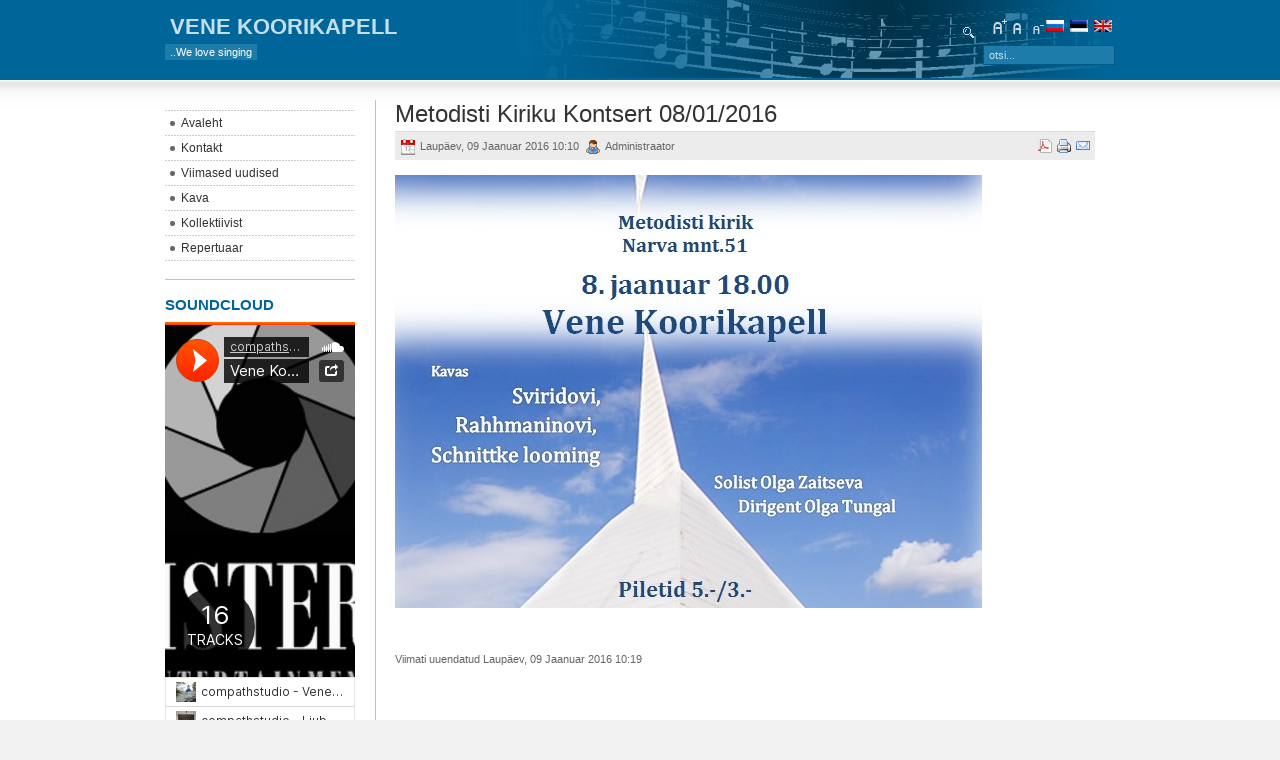

--- FILE ---
content_type: text/html; charset=utf-8
request_url: https://koorikapell.ee/main/index.php?option=com_content&view=article&id=77:metodisti080116&catid=1:latest-news&lang=et&Itemid=
body_size: 4659
content:

<!DOCTYPE html PUBLIC "-//W3C//DTD XHTML 1.0 Transitional//EN" "http://www.w3.org/TR/xhtml1/DTD/xhtml1-transitional.dtd">

<html xmlns="http://www.w3.org/1999/xhtml" xml:lang="et-ee" lang="et-ee">

<head>
  <meta http-equiv="content-type" content="text/html; charset=utf-8" />
  <meta name="robots" content="index, follow" />
  <meta name="keywords" content="venekoor, koorikapell" />
  <meta name="title" content="Metodisti Kiriku Kontsert 08/01/2016" />
  <meta name="author" content="Administrator" />
  <meta name="description" content="Vene Koorikapell, Tallinn" />
  <meta name="generator" content="Joomla! 1.5 - Open Source Content Management" />
  <title>Metodisti Kiriku Kontsert 08/01/2016</title>
  <link href="/main/templates/ja_purity/favicon.ico" rel="shortcut icon" type="image/x-icon" />
  <link rel="stylesheet" href="/main/modules/mod_jflanguageselection/tmpl/mod_jflanguageselection.css" type="text/css" />
  <style type="text/css">
    <!--

.osolCaptchaBlock{
	width:100%;
}
.osolCaptchaBlock label{
	
}
.osolCaptchaBlock table td{
	
	text-align:center;
}

    -->
  </style>
  <script type="text/javascript" src="/main/plugins/system/mtupgrade/mootools.js"></script>
  <script type="text/javascript" src="/main/media/system/js/caption.js"></script>


<link rel="stylesheet" href="https://koorikapell.ee/main/templates/system/css/system.css" type="text/css" />
<link rel="stylesheet" href="https://koorikapell.ee/main/templates/system/css/general.css" type="text/css" />
<link rel="stylesheet" href="https://koorikapell.ee/main/templates/ja_purity/css/template.css" type="text/css" />

<script language="javascript" type="text/javascript" src="https://koorikapell.ee/main/templates/ja_purity/js/ja.script.js"></script>

<script language="javascript" type="text/javascript">
var rightCollapseDefault='show';
var excludeModules='38';
</script>
<script language="javascript" type="text/javascript" src="https://koorikapell.ee/main/templates/ja_purity/js/ja.rightcol.js"></script>

<link rel="stylesheet" href="https://koorikapell.ee/main/templates/ja_purity/css/menu.css" type="text/css" />


<link rel="stylesheet" href="https://koorikapell.ee/main/templates/ja_purity/styles/header/blue/style.css" type="text/css" />
<link rel="stylesheet" href="https://koorikapell.ee/main/templates/ja_purity/styles/background/purewhite/style.css" type="text/css" />
<link rel="stylesheet" href="https://koorikapell.ee/main/templates/ja_purity/styles/elements/blue/style.css" type="text/css" />

<!--[if IE 7.0]>
<style type="text/css">
.clearfix {display: inline-block;}
</style>
<![endif]-->

<style type="text/css">
#ja-header,#ja-mainnav,#ja-container,#ja-botsl,#ja-footer {width: 950px;margin: 0 auto;}
#ja-wrapper {min-width: 951px;}
</style>
</head>

<body id="bd" class="fs3 Moz" >
<a name="Top" id="Top"></a>
<ul class="accessibility">
	<li><a href="#ja-content" title="Sisu juurde">Sisu juurde</a></li>
	<li><a href="#ja-mainnav" title="Peamenüü juurde">Peamenüü juurde</a></li>
	<li><a href="#ja-col1" title="Esimese tulba juurde">Esimese tulba juurde</a></li>
	<li><a href="#ja-col2" title="Teise tulba juurde">Teise tulba juurde</a></li>
</ul>

<div id="ja-wrapper">

<!-- BEGIN: HEADER -->
<div id="ja-headerwrap">
	<div id="ja-header" class="clearfix" style="background: url(https://koorikapell.ee/main/templates/ja_purity/images/header/header2.jpg) no-repeat top right;">

	<div class="ja-headermask">&nbsp;</div>

			<h1 class="logo-text">
			<a href="/main/index.php" title="Vene Koorikapell"><span>Vene Koorikapell</span></a>
		</h1>
		<p class="site-slogan">..We love singing</p>
	
			<ul class="ja-usertools-font">
	      <li><img style="cursor: pointer;" title="Suurenda kirja suurust" src="https://koorikapell.ee/main/templates/ja_purity/images/user-increase.png" alt="Suurenda kirja suurust" id="ja-tool-increase" onclick="switchFontSize('ja_purity_ja_font','inc'); return false;" /></li>
		  <li><img style="cursor: pointer;" title="Vaikimisi kirja suurus" src="https://koorikapell.ee/main/templates/ja_purity/images/user-reset.png" alt="Vaikimisi kirja suurus" id="ja-tool-reset" onclick="switchFontSize('ja_purity_ja_font',3); return false;" /></li>
		  <li><img style="cursor: pointer;" title="Vähenda kirja suurust" src="https://koorikapell.ee/main/templates/ja_purity/images/user-decrease.png" alt="Vähenda kirja suurust" id="ja-tool-decrease" onclick="switchFontSize('ja_purity_ja_font','dec'); return false;" /></li>
		</ul>
		<script type="text/javascript">var CurrentFontSize=parseInt('3');</script>
		
			<div id="ja-search">
			<div id="jflanguageselection"><div class="rawimages"><span><a href="https://koorikapell.ee/main/index.php?option=com_content&amp;view=article&amp;id=77:metodisti080116&amp;catid=1:latest-news&amp;lang=ru&amp;Itemid=0"><img src="/main/components/com_joomfish/images/flags/ru.gif" alt="Russian (CIS)" title="Russian (CIS)" /></a></span><span id="active_language"><a href="https://koorikapell.ee/main/index.php?option=com_content&amp;view=article&amp;id=77:metodisti080116&amp;catid=1:latest-news&amp;lang=et&amp;Itemid=0"><img src="/main/components/com_joomfish/images/flags/et.gif" alt="Estonian - et" title="Estonian - et" /></a></span><span><a href="https://koorikapell.ee/main/index.php?option=com_content&amp;view=article&amp;id=77:metodisti080116&amp;catid=1:latest-news&amp;lang=en&amp;Itemid=0"><img src="/main/components/com_joomfish/images/flags/en.gif" alt="English (United Kingdom)" title="English (United Kingdom)" /></a></span></div></div><!--Joom!fish V2.0.4 (Lightning)-->
<!-- &copy; 2003-2009 Think Network, released under the GPL. -->
<!-- More information: at http://www.joomfish.net -->
<form action="index.php" method="post">
	<div class="search">
		<input name="searchword" id="mod_search_searchword" maxlength="20" alt="otsi" class="inputbox" type="text" size="20" value="otsi..."  onblur="if(this.value=='') this.value='otsi...';" onfocus="if(this.value=='otsi...') this.value='';" />	</div>
	<input type="hidden" name="task"   value="search" />
	<input type="hidden" name="option" value="com_search" />
	<input type="hidden" name="Itemid" value="0" />
</form>
		</div>
	
	</div>
</div>
<!-- END: HEADER -->

<!-- BEGIN: MAIN NAVIGATION -->
<!-- END: MAIN NAVIGATION -->

<div id="ja-containerwrap-fr">
<div id="ja-containerwrap2">
	<div id="ja-container">
	<div id="ja-container2" class="clearfix">

		<div id="ja-mainbody-fr" class="clearfix">

		<!-- BEGIN: CONTENT -->
		<div id="ja-contentwrap">
		<div id="ja-content">

			

						<div id="ja-pathway">
				
			</div>
			
			
<h2 class="contentheading">
			Metodisti Kiriku Kontsert 08/01/2016	</h2>


<div class="article-tools">
	<div class="article-meta">
			<span class="createdate">
			Laupäev, 09 Jaanuar 2016 10:10		</span>
	
			<span class="createby">
			Administraator		</span>
	
		</div>

		<div class="buttonheading">
								<span>
			<a href="/main/index.php?option=com_mailto&amp;tmpl=component&amp;link=aHR0cHM6Ly9rb29yaWthcGVsbC5lZS9tYWluL2luZGV4LnBocD9vcHRpb249Y29tX2NvbnRlbnQmdmlldz1hcnRpY2xlJmlkPTc3JTNBbWV0b2Rpc3RpMDgwMTE2JmNhdGlkPTElM0FsYXRlc3QtbmV3cyZsYW5nPWV0&amp;lang=et" title="Saada link" onclick="window.open(this.href,'win2','width=400,height=350,menubar=yes,resizable=yes'); return false;"><img src="/main/templates/ja_purity/images/emailButton.png" alt="Saada link"  /></a>			</span>
			
						<span>
			<a href="/main/index.php?view=article&amp;catid=1%3Alatest-news&amp;id=77%3Ametodisti080116&amp;tmpl=component&amp;print=1&amp;layout=default&amp;page=&amp;option=com_content&amp;lang=et" title="Prindi" onclick="window.open(this.href,'win2','status=no,toolbar=no,scrollbars=yes,titlebar=no,menubar=no,resizable=yes,width=640,height=480,directories=no,location=no'); return false;" rel="nofollow"><img src="/main/templates/ja_purity/images/printButton.png" alt="Prindi"  /></a>			</span>
			
						<span>
			<a href="/main/index.php?view=article&amp;catid=1%3Alatest-news&amp;id=77%3Ametodisti080116&amp;format=pdf&amp;option=com_content&amp;lang=et" title="PDF" onclick="window.open(this.href,'win2','status=no,toolbar=no,scrollbars=yes,titlebar=no,menubar=no,resizable=yes,width=640,height=480,directories=no,location=no'); return false;" rel="nofollow"><img src="/main/templates/ja_purity/images/pdf_button.png" alt="PDF"  /></a>			</span>
						</div>
	
	</div>


<div class="article-content">
<p><img src="/main/images/stories/metodistikirik.jpg" border="0" /></p>
<p> </p></div>

	<span class="modifydate">
		Viimati uuendatud Laupäev, 09 Jaanuar 2016 10:19	</span>

<span class="article_separator">&nbsp;</span>


			
		</div>
		</div>
		<!-- END: CONTENT -->

				<!-- BEGIN: LEFT COLUMN -->
		<div id="ja-col1">
					<div class="moduletable_menu">
					<ul class="menu"><li class="item1"><a href="https://koorikapell.ee/main/"><span>Avaleht</span></a></li><li class="item53"><a href="/main/index.php?option=com_contact&amp;view=contact&amp;id=1&amp;Itemid=53&amp;lang=et"><span>Kontakt</span></a></li><li class="item50"><a href="/main/index.php?option=com_content&amp;view=category&amp;layout=blog&amp;id=31&amp;Itemid=50&amp;lang=et"><span>Viimased uudised</span></a></li><li class="item54"><a href="/main/index.php?option=com_content&amp;view=category&amp;layout=blog&amp;id=28&amp;Itemid=54&amp;lang=et"><span>Kava</span></a></li><li class="item55"><a href="/main/index.php?option=com_content&amp;view=article&amp;id=46&amp;Itemid=55&amp;lang=et"><span>Kollektiivist</span></a></li><li class="item56"><a href="/main/index.php?option=com_content&amp;view=article&amp;id=50&amp;Itemid=56&amp;lang=et"><span>Repertuaar</span></a></li></ul>		</div>
			<div class="moduletable">
					<h3>SoundCloud</h3>
					<iframe width="100%" height="450" scrolling="no" frameborder="no" src="https://w.soundcloud.com/player/?url=https%3A//api.soundcloud.com/playlists/292327235&amp;auto_play=false&amp;hide_related=false&amp;show_comments=true&amp;show_user=true&amp;show_reposts=false&amp;visual=true"></iframe>		</div>
			<div class="moduletable">
					<h3>Online player</h3>
					
<!-- Simple MP3 Player 1.5.3 by www.medienstroeme.de -->

<div style="text-align:left">
<!--[if !IE]> -->
<object type="application/x-shockwave-flash" data="https://koorikapell.ee/main/modules/mod_simple_mp3_player/simple_mp3_player.swf" width="180" height="300">
<!-- <![endif]-->
<!--[if IE]>
<object classid="clsid:D27CDB6E-AE6D-11cf-96B8-444553540000" codebase="http://download.macromedia.com/pub/shockwave/cabs/flash/swflash.cab#version=6,0,0,0" width="180" height="300">
<param name="movie" value="https://koorikapell.ee/main/modules/mod_simple_mp3_player/simple_mp3_player.swf" />
<!-->
<param name="bgcolor" value="#FFFFFF" />
<param name="wmode" value="transparent" />
<param name="FlashVars" value="playlist=http://koorikapell.ee/main/media/music/playlist.txt&amp;width=180&amp;height=300&amp;showinfo=1&amp;showvolume=1&amp;volume=75&amp;volumewidth=40&amp;volumeheight=8&amp;autoplay=0&amp;loop=0&amp;shuffle=0&amp;showloading=autohide&amp;loadingcolor=F2EFE5&amp;showlist=1&amp;showplaylistnumbers=1&amp;playlistcolor=F5F4EB&amp;playlistalpha=30&amp;showslider=1&amp;sliderwidth=20&amp;sliderheight=6&amp;slidercolor1=66696B&amp;slidercolor2=E8E8E8&amp;sliderovercolor=BCEBF7&amp;bgcolor=FFFFFF&amp;bgcolor1=EDEDED&amp;bgcolor2=C2C2C2&amp;textcolor=41414A&amp;currentmp3color=70BCFF&amp;buttonwidth=20&amp;buttoncolor=2E2E2D&amp;buttonovercolor=3D14C4&amp;scrollbarcolor=F0F0ED&amp;scrollbarovercolor=2213F2" />
</object>
<!-- <![endif]-->
<a style="background-color: transparent;" title="PopUp MP3 Player (New Window) - requires Javascript" onmouseover="window.status='open player';return true" onfocus="window.status='open player';return true" onmouseout="window.status=''" href="JavaScript:void(0);" onclick="window.open('https://koorikapell.ee/main/modules/mod_simple_mp3_player/popup.php?smp3p_useplaylist=1&amp;smp3p_playlistpath=http://koorikapell.ee/main/media/music/playlist.txt&amp;smp3p_path=media/music/playlist.txt&amp;smp3p_files=Angel_vopijashe.mp3|media/music/playlist.txtTebe_pojem.mp3|media/music/playlist.txtSvete_tihiy.mp3|media/music/playlist.txtLux_perpetua.mp3|media/music/playlist.txtChertog_Tvoy.mp3|media/music/playlist.txtVnushi_Boze_molitvu_moju.mp3&amp;smp3p_titles=Ангел вопияше, П.Чесноков|Тебе поем, С.Рахманинов|Свете Тихий, Кедров-сын|Lux Perpetua|Чертог Твой|Внуши Боже молитву мою, А.Архангельский&amp;smp3p_width=180&amp;smp3p_height=300&amp;smp3p_showinfo=1&amp;smp3p_showvolume=1&amp;smp3p_volume=75&amp;smp3p_volumewidth=40&amp;smp3p_volumeheight=8&amp;smp3p_autoplay=0&amp;smp3p_loop=0&amp;smp3p_shuffle=0&amp;smp3p_showloading=autohide&amp;smp3p_loadingbarcolor=F2EFE5&amp;smp3p_showlist=1&amp;smp3p_showplaylistnumbers=1&amp;smp3p_playlistcolor=F5F4EB&amp;smp3p_playlistalphacolor=30&amp;smp3p_showslider=1&amp;smp3p_sliderwidth=20&amp;smp3p_sliderheight=6&amp;smp3p_slidercolor1=66696B&amp;smp3p_slidercolor2=E8E8E8&amp;smp3p_sliderovercolor=BCEBF7&amp;smp3p_bgimage=-1&amp;smp3p_bgcolor=FFFFFF&amp;smp3p_bgcolor1=EDEDED&amp;smp3p_bgcolor2=C2C2C2&amp;smp3p_textcolor=41414A&amp;smp3p_currentmp3color=70BCFF&amp;smp3p_buttonwidth=20&amp;smp3p_buttoncolor=2E2E2D&amp;smp3p_buttonovercolor=3D14C4&amp;smp3p_scrollbarcolor=F0F0ED&amp;smp3p_scrollbarovercolor=2213F2', '','left=0,top=0,menubar=0,location=0,status=0,width=180,height=300,toolbar=no,resizable=0');"><br /><img style="background-color:transparent" src="https://koorikapell.ee/main/modules/mod_simple_mp3_player/buttons/rounded-less-default.png" width="174" height="34" alt="PopUp MP3 Player (New Window)" border="0" /></a>
</div>
		</div>
			<div class="moduletable">
					<h3>Video</h3>
					<iframe width="100%" src="https://www.youtube.com/embed/videoseries?list=PLla7bIY0po3BzOb1T8x9KrHVio77RjjQD" frameborder="0" allowfullscreen></iframe>		</div>
	
		</div><br />
		<!-- END: LEFT COLUMN -->
		
		</div>

		
	</div>
	</div>
</div>
</div>


<!-- BEGIN: FOOTER -->
<div id="ja-footerwrap">
<div id="ja-footer" class="clearfix">

	<div id="ja-footnav">
		
	</div>

	<div class="copyright">
		<p><span style="color: #666666; font-family: Arial, Helvetica, sans-serif; line-height: 18px; font-size: 11px;">Copyright © 2010 Vene Koorikapell. All Rights Reserved.</span></p>
	</div>

	<div class="ja-cert">
		
    <a href="http://jigsaw.w3.org/css-validator/check/referer" target="_blank" title="Meie saidil on valideeruv CSS" style="text-decoration: none;">
		<img src="https://koorikapell.ee/main/templates/ja_purity/images/but-css.gif" border="none" alt="Meie saidil on valideeruv CSS" />
		</a>
		<a href="http://validator.w3.org/check/referer" target="_blank" title="Meie saidil on valideeruv XHTML 1.0 Transitional" style="text-decoration: none;">
		<img src="https://koorikapell.ee/main/templates/ja_purity/images/but-xhtml10.gif" border="none" alt="Meie saidil on valideeruv XHTML 1.0 Transitional" />
		</a>
	</div>

	<br />
</div>
</div>
<!-- END: FOOTER -->

</div>



</body>

</html>
